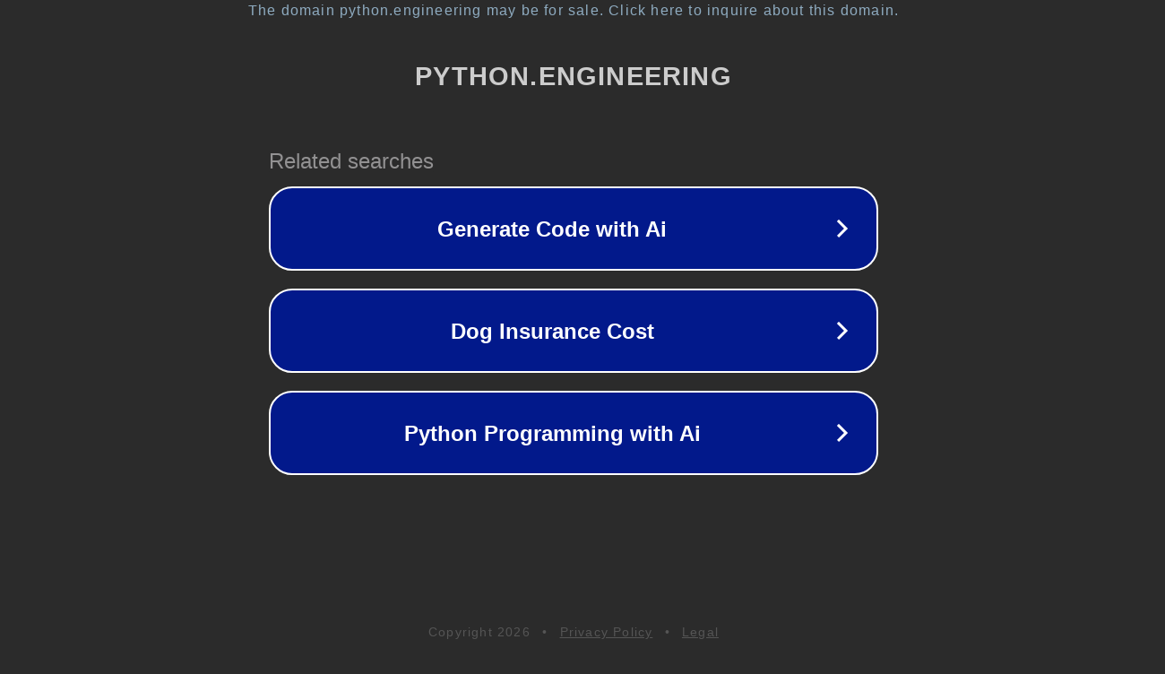

--- FILE ---
content_type: text/html; charset=utf-8
request_url: http://python.engineering/3854867-what-is-for-python-what-explode-is-for-php
body_size: 1122
content:
<!doctype html>
<html data-adblockkey="MFwwDQYJKoZIhvcNAQEBBQADSwAwSAJBANDrp2lz7AOmADaN8tA50LsWcjLFyQFcb/P2Txc58oYOeILb3vBw7J6f4pamkAQVSQuqYsKx3YzdUHCvbVZvFUsCAwEAAQ==_Du4qKWatFOA+80iT2dVe+NWkim/4rBlmc82obDhG6idabrbxcbhEGR7EVNCWA2Q/+doG7ZhVsBFK29vy1IBtkg==" lang="en" style="background: #2B2B2B;">
<head>
    <meta charset="utf-8">
    <meta name="viewport" content="width=device-width, initial-scale=1">
    <link rel="icon" href="[data-uri]">
    <link rel="preconnect" href="https://www.google.com" crossorigin>
</head>
<body>
<div id="target" style="opacity: 0"></div>
<script>window.park = "[base64]";</script>
<script src="/bYuCzuNTd.js"></script>
</body>
</html>
